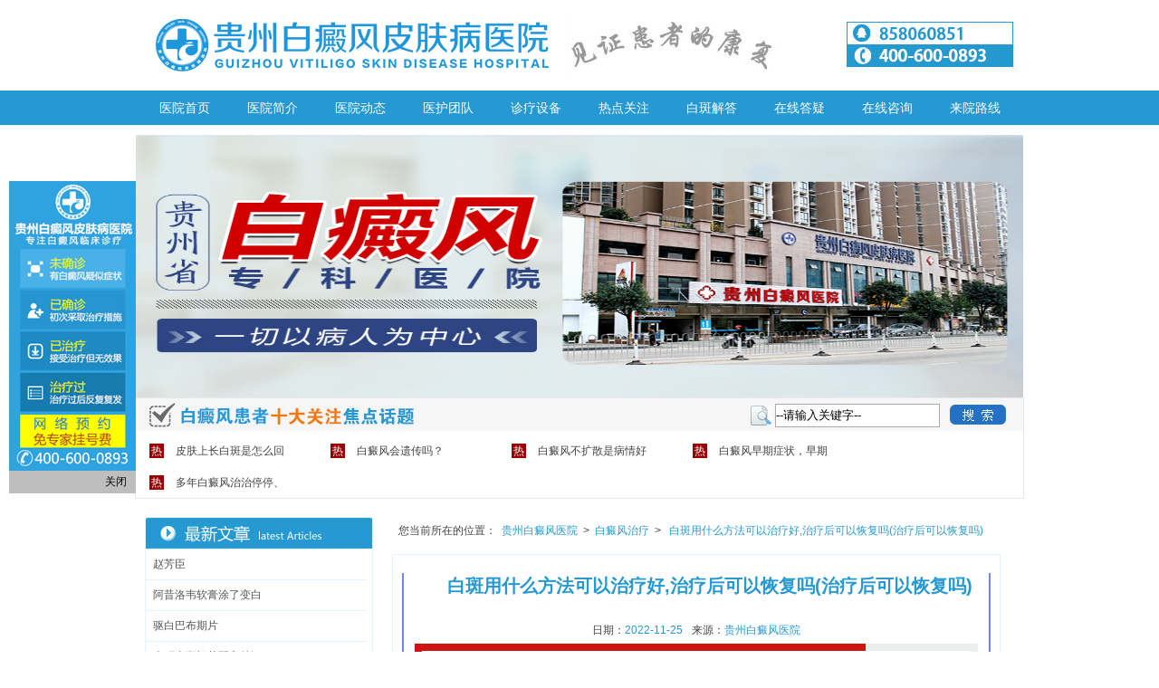

--- FILE ---
content_type: text/html
request_url: https://www.zuoshouzhijia.com/bdfzl/829.html
body_size: 6027
content:
<!DOCTYPE html PUBLIC "-//W3C//DTD XHTML 1.0 Transitional//EN" "http://www.w3.org/TR/xhtml1/DTD/xhtml1-transitional.dtd">
<html xmlns="http://www.w3.org/1999/xhtml">
<head>
<meta name="applicable-device" content="pc">
<meta http-equiv="Cache-Control" content="no-transform"/>
<meta http-equiv="Cache-Control" content="no-siteapp"/>
<script src="http://www.zuoshouzhijia.com/js/uaredirect.js" type="text/javascript"></script>
<script type="text/javascript">uaredirect("https://m.zuoshouzhijia.com/bdfzl/829.html");</script>
<meta name="mobile-agent" content="format=html5;url=https://m.zuoshouzhijia.com/bdfzl/829.html">
<link rel="alternate" media="only screen and (max-width: 1024px)" href="https://m.zuoshouzhijia.com/bdfzl/829.html" />
<meta http-equiv="Content-Type" content="text/html; charset=gb2312" />
<title>白斑用什么方法可以治疗好,治疗后可以恢复吗(治疗后可以恢复吗)_贵州白癜风医院</title>
<meta name="keywords"  content="白斑用什么方法可以治疗好,治疗后可以恢复吗(治疗后可以恢复吗)"/>
<meta name="description" content="白斑用什么方法可以治疗好,治疗后可以恢复吗(治疗后可以恢复吗)？白癜风属于较难看好的皮肤病，因此，人们对白癜风产生了恐惧心理。其实，白癜风并不是可怕的，它也有很多优点。白癜风给病人带来了人生、工作与学习都有很大的影响力。白癜风不仅损害皮肤表面形态，而且也能引起色素脱失及继发性感染等一系列并发症，" />
<!--<script type="text/javascript" src="https://www.zuoshouzhijia.com/quiet/"></script>-->
<link href="https://www.zuoshouzhijia.com/css/css.css" rel="stylesheet" type="text/css" />
</head>
<body>
<div class="top">
  <div class="top1"> </div>
</div>
<div class="nav">
  <ul>
    <li><a href="https://www.zuoshouzhijia.com/" title="贵州白癜风医院">医院首页</a></li>
    <li><a href="https://www.zuoshouzhijia.com/yyjj/" title="医院简介">医院简介</a></li>
    <li><a href="https://www.zuoshouzhijia.com/yydt/" title="医院动态">医院动态</a></li>
    <li><a href="https://www.zuoshouzhijia.com/zjtd/" title="医护团队">医护团队</a></li>
    <li><a href="https://www.zuoshouzhijia.com/lcjs/" title="诊疗设备">诊疗设备</a></li>
    <li><a href="https://www.zuoshouzhijia.com/rdgz/" title="热点关注">热点关注</a></li>
    <li><a href="https://www.zuoshouzhijia.com/kfal/" title="白斑解答" rel="nofollow">白斑解答</a></li>
    <li><a href="https://www.zuoshouzhijia.com/zjdy/" title="在线答疑">在线答疑</a></li>
    <li><a href="javascript:void(0);" onclick="openZoosUrl('chatwin','&e='+escape(escape('')))"title="在线咨询">在线咨询</a></li>
    <li><a href="https://www.zuoshouzhijia.com/lylx/" title="来院路线" >来院路线</a></li>
  </ul>
</div>
<div class="banner"><a href="https://www.zuoshouzhijia.com/zjtd/" title="医师"><img src="https://www.zuoshouzhijia.com/images/liu_k01.jpg" width="980" height="290"></a></div>
<div class="nav_list">
  <div class="nav_list_top">
    <div id="bdcs">
      <div class="bdcs-container">
        <div class="bdcs-main bdcs-clearfix">
          <div class="bdcs-search">
           <form id="bdcs-search-form" class="bdcs-search-form" name="search_news" method="post" action="/e/search/index.php">
      <input type="hidden" name="show" value="title,newstext" />  
      <input id="search-keyword" type="text"  class="bdcs-search-form-input"  value="--请输入关键字--" id="bdcs-search-form-input" name="keyboard" onclick="javascript:this.value='';" onfocus="javascript:this.value='';" / ></dt>
      <input type="submit" onclick="submit()" value="" id="bdcs-search-form-submit" class="bdcs-search-form-submit ">
</form>
          </div>
        </div>
      </div>
    </div>
  </div>
  <ul>
   
    <li><a href="https://www.zuoshouzhijia.com/rdgz/180.html" title="皮肤上长白斑是怎么回事？" target="_blank"><span class="red"> 热 </span> 皮肤上长白斑是怎么回</a></li>
   
    <li><a href="https://www.zuoshouzhijia.com/rdgz/365.html" title="白癜风会遗传吗？" target="_blank"><span class="red"> 热 </span> 白癜风会遗传吗？</a></li>
   
    <li><a href="https://www.zuoshouzhijia.com/rdgz/363.html" title="白癜风不扩散是病情好转？要不要继续治疗？" target="_blank"><span class="red"> 热 </span> 白癜风不扩散是病情好</a></li>
   
    <li><a href="https://www.zuoshouzhijia.com/rdgz/266.html" title="白癜风早期症状，早期白癜风怎么治？" target="_blank"><span class="red"> 热 </span> 白癜风早期症状，早期</a></li>
   
    <li><a href="https://www.zuoshouzhijia.com/rdgz/361.html" title="多年白癜风治治停停、好了又发，还有治疗的必要吗？" target="_blank"><span class="red"> 热 </span> 多年白癜风治治停停、</a></li>
    
  </ul>
</div>
<div class="main">
 <div class="left">
  <div class="gyyy">
    <ul>
      <li>
        <h2><a target="_blank"><img src="https://www.zuoshouzhijia.com/images/gyyy1.jpg" width="252" height="34"></a></h2>
      </li>
            <li><a href="https://www.zuoshouzhijia.com/zjtd/1267.html" title="赵芳臣">赵芳臣</a></li>
             <li><a href="https://www.zuoshouzhijia.com/bdfzl/1538.html" title="阿昔洛韦软膏涂了变白">阿昔洛韦软膏涂了变白</a></li>
             <li><a href="https://www.zuoshouzhijia.com/bdfzl/1537.html" title="驱白巴布期片">驱白巴布期片</a></li>
             <li><a href="https://www.zuoshouzhijia.com/bdfzl/1536.html" title="含驱虫斑鸠菊配方总汇">含驱虫斑鸠菊配方总汇</a></li>
             <li><a href="https://www.zuoshouzhijia.com/bdfzl/1535.html" title="补骨脂注射针剂哪里有卖">补骨脂注射针剂哪里有卖</a></li>
             <li><a href="https://www.zuoshouzhijia.com/bdfzl/1534.html" title="胸腺肽进口多少钱一支">胸腺肽进口多少钱一支</a></li>
             <li><a href="https://www.zuoshouzhijia.com/bdfzl/1533.html" title="白灵酊治疗白斑起到什么作用和功效">白灵酊治疗白斑起到什么作用和功效</a></li>
             <li><a href="https://www.zuoshouzhijia.com/bdfzl/1532.html" title="胸腺肽适应症">胸腺肽适应症</a></li>
           </ul>
  </div>
  <div class="wenti">
    <h2><a href="https://www.zuoshouzhijia.com/kfal/" title="白斑解答" rel="nofollow"><img src="https://www.zuoshouzhijia.com/images/ship.jpg" width="252" height="34"></a></h2>
    <ul>
              </ul>
  </div>
  <div class="wenti">
    <h2><a href="https://www.zuoshouzhijia.com/zjtd/" title=""><img src="https://www.zuoshouzhijia.com/images/wenti.jpg" width="252" height="34"></a></h2>
        <ul class="wenti11">
      <a href="https://www.zuoshouzhijia.com/zjtd/1267.html" title="赵芳臣" class="wentia"><img src="https://www.zuoshouzhijia.com/d/file/p/2025-04-17/e12f10929ed0028e3080423cc2488867.jpg" width="140" height="156"></a>
      <h3>赵芳臣</h3>
      <p>从事白癜风治疗工作近20年，拥有扎实、渊博的专业理论知识，能够以到的见解和技术...<a href="https://www.zuoshouzhijia.com/zjtd/1267.html" title="赵芳臣">详细</a></p>
    </ul>
        <ul class="wenti11">
      <a href="https://www.zuoshouzhijia.com/zjtd/348.html" title="江清华副医师" class="wentia"><img src="https://www.zuoshouzhijia.com/d/file/zjtd/2021-11-16/ff8ec58647c3aeabb1e01ff4b0082060.jpg" width="140" height="156"></a>
      <h3>江清华副医师</h3>
      <p>江清华多年从事白癜风，一直专注于白癜风诊疗工作，尤其是在女性白癜风及白癜风的...<a href="https://www.zuoshouzhijia.com/zjtd/348.html" title="江清华副医师">详细</a></p>
    </ul>
      </div>
  <div class="mianfei"> <a href="javascript:void(0);" onclick="openZoosUrl('chatwin','&e='+escape(escape('')))" rel="nofollow" title="在线预约医生" target="_blank">在线预约医生</a> <a  href="javascript:void(0);" onclick="openZoosUrl('chatwin','&e='+escape(escape('')))" title="咨询热线" target="_blank">咨询热线</a> <a href="https://wpa.qq.com/msgrd?v=3&uin=858060851&site=qq&menu=yes" style="color:red;" rel="nofollow" title="QQ咨询" target="_blank">QQ咨询</a> </div>
</div>

   <div class="right">
    <div class="local"> <span>您当前所在的位置：</span> <a href="https://www.zuoshouzhijia.com/">贵州白癜风医院</a>&nbsp;>&nbsp;<a href="https://www.zuoshouzhijia.com/bdfzl/">白癜风治疗</a>&nbsp;> &nbsp;<a href="/bdfzl/829.html">白斑用什么方法可以治疗好,治疗后可以恢复吗(治疗后可以恢复吗)</a></div>
    <div class="wzlr">
    <h1>白斑用什么方法可以治疗好,治疗后可以恢复吗(治疗后可以恢复吗)</h1>
<div class="wz_info"><span>日期：<a>2022-11-25</a></span><span>来源：<a href="https://www.zuoshouzhijia.com" title="贵州白癜风医院">贵州白癜风医院</a></span> </div>
      
<div class="rich_media_content" id="js_content" style="visibility: visible;">
<section style="margin-top: 10px;outline: 0px;max-width: 100%;color: rgb(34, 34, 34);font-family: -apple-system, BlinkMacSystemFont, &quot;Helvetica Neue&quot;, &quot;PingFang SC&quot;, &quot;Hiragino Sans GB&quot;, &quot;Microsoft YaHei UI&quot;, &quot;Microsoft YaHei&quot;, Arial, sans-serif;letter-spacing: 0.544px;text-align: center;white-space: normal;background-color: rgb(255, 255, 255);display: flex;justify-content: center;align-items: center;visibility: visible;box-sizing: border-box !important;overflow-wrap: break-word !important;">
<section data-bgopacity="50%" style="outline: 0px;max-width: 100%;width: 10px;height: 10px;background: rgba(101, 117, 225, 0.5);transform: rotate(45deg);visibility: visible;box-sizing: border-box !important;overflow-wrap: break-word !important;">&nbsp;</section>
<section data-bgopacity="50%" style="margin-left: -3px;outline: 0px;max-width: 100%;width: 8px;height: 8px;background: rgba(101, 117, 225, 0.5);transform: rotate(45deg);visibility: visible;box-sizing: border-box !important;overflow-wrap: break-word !important;">&nbsp;</section>
<section style="padding: 6px 12px;outline: 0px;max-width: 100%;letter-spacing: 6.5px;color: rgb(112, 169, 248);visibility: visible;box-sizing: border-box !important;overflow-wrap: break-word !important;text-align: center;">&nbsp;</section>
<section data-bgopacity="50%" style="outline: 0px;max-width: 100%;width: 8px;height: 8px;background: rgba(101, 117, 225, 0.5);transform: rotate(45deg);visibility: visible;box-sizing: border-box !important;overflow-wrap: break-word !important;">&nbsp;</section>
<section data-bgopacity="50%" style="margin-left: -3px;outline: 0px;max-width: 100%;width: 10px;height: 10px;background: rgba(101, 117, 225, 0.5);transform: rotate(45deg);visibility: visible;box-sizing: border-box !important;overflow-wrap: break-word !important;">&nbsp;</section>
<section style="outline: 0px;max-width: 100%;flex: 1 1 0%;height: 2px;background: rgb(112, 131, 249);visibility: visible;box-sizing: border-box !important;overflow-wrap: break-word !important;"><br style="outline: 0px;max-width: 100%;visibility: visible;box-sizing: border-box !important;overflow-wrap: break-word !important;" />&nbsp;</section></section>
<section style="margin-top: -16px; padding: 1em; outline: 0px; max-width: 100%; white-space: normal; background-color: rgb(255, 255, 255); border-right: 2px solid rgb(112, 131, 249); border-bottom: 2px solid rgb(112, 131, 249); border-left: 2px solid rgb(112, 131, 249); border-top: none; text-align: left; visibility: visible; margin-bottom: 0em; box-sizing: border-box !important; overflow-wrap: break-word !important;">
<section style="color: rgb(34, 34, 34); font-family: -apple-system, BlinkMacSystemFont, &quot;Helvetica Neue&quot;, &quot;PingFang SC&quot;, &quot;Hiragino Sans GB&quot;, &quot;Microsoft YaHei UI&quot;, &quot;Microsoft YaHei&quot;, Arial, sans-serif; letter-spacing: 0.544px; outline: 0px; width: 100%; visibility: visible; box-sizing: border-box !important; overflow-wrap: break-word !important;">
<section style="outline: 0px;width: 100%;visibility: visible;box-sizing: border-box !important;overflow-wrap: break-word !important;">
<section style="margin: 10px auto;outline: 0px;width: 100%;text-align: left;visibility: visible;box-sizing: border-box !important;overflow-wrap: break-word !important;">
<section style="outline: 0px;width: 100%;box-sizing: border-box;display: inline-block;visibility: visible;overflow-wrap: break-word !important;">
<section style="outline: 0px;max-width: 100%;display: flex;justify-content: flex-start;visibility: visible;box-sizing: border-box !important;overflow-wrap: break-word !important;">
<section style="margin-bottom: -8px;outline: 0px;max-width: 100%;width: 80%;height: 8px;background: rgb(207, 21, 18);visibility: visible;box-sizing: border-box !important;overflow-wrap: break-word !important;">&nbsp;</section></section>
<section style="padding: 1em;outline: 0px;max-width: 100%;border-width: 8px;border-style: solid;border-color: rgb(235, 238, 237) rgb(235, 238, 237) rgb(235, 238, 237) rgb(207, 21, 18);visibility: visible;box-sizing: border-box !important;overflow-wrap: break-word !important;">
<section style="outline: 0px;max-width: 100%;text-align: justify;line-height: 1.75em;letter-spacing: 1.5px;font-size: 14px;color: rgb(51, 51, 51);visibility: visible;box-sizing: border-box !important;overflow-wrap: break-word !important;">
<p style="outline: 0px;max-width: 100%;visibility: visible;box-sizing: border-box !important;overflow-wrap: break-word !important;">白斑用什么方法可以治疗好,治疗后可以恢复吗(治疗后可以恢复吗)？白癜风属于较难看好的皮肤病，因此，人们对白癜风产生了恐惧心理。其实，白癜风并不是可怕的，它也有很多优点。白癜风给病人带来了人生、工作与学习都有很大的影响力。白癜风不仅损害皮肤表面形态，而且也能引起色素脱失及继发性感染等一系列并发症，严重地威胁着人们的身体健康。可是白癜风却是随时随地的疾病、哪里有病，谁就有病。一旦发现白癜风就应该立即去看医生。假如得了白癜风，要及时去正规的医院进行治疗。</p>
<p style="outline: 0px; max-width: 100%; visibility: visible; box-sizing: border-box !important; overflow-wrap: break-word !important; text-align: center;"><img src="/d/file/p/2022-11-25/8499865a0c9813494ead997a60fac400.jpg"></p></section></section>
<section style="outline: 0px;max-width: 100%;display: flex;justify-content: flex-start;visibility: visible;box-sizing: border-box !important;overflow-wrap: break-word !important;">
<section style="margin-top: -8px;outline: 0px;max-width: 100%;width: 30%;height: 8px;background: rgb(207, 21, 18);visibility: visible;box-sizing: border-box !important;overflow-wrap: break-word !important;">&nbsp;</section></section></section></section></section></section>
<section style="color: rgb(34, 34, 34); font-family: -apple-system, BlinkMacSystemFont, &quot;Helvetica Neue&quot;, &quot;PingFang SC&quot;, &quot;Hiragino Sans GB&quot;, &quot;Microsoft YaHei UI&quot;, &quot;Microsoft YaHei&quot;, Arial, sans-serif; letter-spacing: 0.544px; outline: 0px; max-width: 100%; box-sizing: border-box !important; overflow-wrap: break-word !important;">
<section style="outline: 0px;max-width: 100%;box-sizing: border-box !important;overflow-wrap: break-word !important;">
<section style="margin: 10px auto;outline: 0px;max-width: 100%;box-sizing: border-box !important;overflow-wrap: break-word !important;">
<section style="outline: 0px;max-width: 100%;display: flex;justify-content: center;align-items: center;box-sizing: border-box !important;overflow-wrap: break-word !important;">
<section style="outline: 0px;max-width: 100%;box-sizing: border-box;flex: 1 1 0%;background: rgb(207, 21, 18);height: 1px;overflow-wrap: break-word !important;">&nbsp;</section>
<section style="outline: 0px;max-width: 100%;display: flex;flex-direction: row-reverse;box-sizing: border-box !important;overflow-wrap: break-word !important;">
<section style="margin-top: 2px;outline: 0px;max-width: 100%;width: 30px;height: 30px;border-width: 1px;border-style: solid;border-color: rgb(207, 21, 18);transform: rotate(-45deg);box-sizing: border-box !important;overflow-wrap: break-word !important;">&nbsp;</section>
<section style="margin-right: -20px;outline: 0px;max-width: 100%;width: 35px;height: 35px;background: rgb(207, 21, 18);color: rgb(255, 255, 255);font-size: 23px;box-sizing: border-box !important;overflow-wrap: break-word !important;transform: rotate(45deg) !important;">
<section style="margin-top: -4px;margin-left: 3px;outline: 0px;max-width: 100%;transform: rotate(-45deg);box-sizing: border-box !important;overflow-wrap: break-word !important;">&nbsp;</section></section></section>
<section style="margin-right: 5px;margin-left: 5px;padding-right: 10px;padding-left: 10px;outline: 0px;max-width: 100%;color: rgb(59, 56, 56);font-size: 16px;letter-spacing: 1.5px;text-align: center;font-weight: bold;box-sizing: border-box !important;overflow-wrap: break-word !important;">听医生回答</section>
<section style="margin-right: -5px;outline: 0px;max-width: 100%;width: 15px;height: 15px;border-width: 1px;border-style: solid;border-color: rgb(207, 21, 18);transform: rotate(-45deg);flex-shrink: 0;box-sizing: border-box !important;overflow-wrap: break-word !important;">&nbsp;</section>
<section style="outline: 0px;max-width: 100%;width: 15px;height: 15px;background: rgb(207, 21, 18);transform: rotate(-45deg);flex-shrink: 0;box-sizing: border-box !important;overflow-wrap: break-word !important;">&nbsp;</section>
<section style="outline: 0px;max-width: 100%;box-sizing: border-box;flex: 1 1 0%;background: rgb(207, 21, 18);height: 1px;overflow-wrap: break-word !important;">
<div>&nbsp;</div></section></section></section></section></section>
<section style="color: rgb(34, 34, 34); font-family: -apple-system, BlinkMacSystemFont, &quot;Helvetica Neue&quot;, &quot;PingFang SC&quot;, &quot;Hiragino Sans GB&quot;, &quot;Microsoft YaHei UI&quot;, &quot;Microsoft YaHei&quot;, Arial, sans-serif; letter-spacing: 0.544px; outline: 0px; max-width: 100%; box-sizing: border-box !important; overflow-wrap: break-word !important;">
<section style="outline: 0px;max-width: 100%;box-sizing: border-box !important;overflow-wrap: break-word !important;">
<p style="text-align: center;"><img src="/d/file/p/2022-11-25/b4b84f1d4ac97a886de69eabc4b54b81.jpg"></p>
<section style="outline: 0px;max-width: 100%;display: flex;justify-content: flex-start;align-items: flex-end;box-sizing: border-box !important;overflow-wrap: break-word !important;">
<section style="outline: 0px;max-width: 100%;border-bottom: 4px solid rgb(247, 171, 0);font-size: 22px;color: rgb(247, 171, 0);box-sizing: border-box !important;overflow-wrap: break-word !important;">01<span style="color: rgb(51, 51, 51); font-size: 16px; letter-spacing: 1.5px; text-align: justify; text-indent: 205.467px;">白斑用什么方法可以治疗好,治疗后可以恢复吗(治疗后可以恢复吗)</span></section></section></section></section>
<p style="color: rgb(34, 34, 34); font-family: -apple-system, BlinkMacSystemFont, &quot;Helvetica Neue&quot;, &quot;PingFang SC&quot;, &quot;Hiragino Sans GB&quot;, &quot;Microsoft YaHei UI&quot;, &quot;Microsoft YaHei&quot;, Arial, sans-serif; letter-spacing: 0.544px; margin-bottom: 12pt; outline: 0px; max-width: 100%; text-align: justify; box-sizing: border-box !important; overflow-wrap: break-word !important;">白癜风患者要尽早的进行的治疗，由于白癜风易蔓延，易长大，晚期处理困难。因此，对于已经出现症状的白癜风患者要及时就医。当然也要在没有这么重的情况下加以控制，早日说再见。</p>
<section style="color: rgb(34, 34, 34); font-family: -apple-system, BlinkMacSystemFont, &quot;Helvetica Neue&quot;, &quot;PingFang SC&quot;, &quot;Hiragino Sans GB&quot;, &quot;Microsoft YaHei UI&quot;, &quot;Microsoft YaHei&quot;, Arial, sans-serif; letter-spacing: 0.544px; outline: 0px; max-width: 100%; box-sizing: border-box !important; overflow-wrap: break-word !important;">
<section style="outline: 0px;max-width: 100%;box-sizing: border-box !important;overflow-wrap: break-word !important;">
<section style="outline: 0px;max-width: 100%;display: flex;justify-content: flex-start;align-items: flex-end;box-sizing: border-box !important;overflow-wrap: break-word !important;">
<section style="outline: 0px;max-width: 100%;border-bottom: 4px solid rgb(247, 171, 0);font-size: 22px;color: rgb(247, 171, 0);box-sizing: border-box !important;overflow-wrap: break-word !important;">02</section>
<section style="padding-right: 10px;padding-left: 10px;outline: 0px;max-width: 100%;border-bottom: 2px solid rgb(247, 171, 0);letter-spacing: 1.5px;font-size: 16px;color: rgb(51, 51, 51);box-sizing: border-box !important;overflow-wrap: break-word !important;"><span style="color: rgb(51, 51, 51); font-size: 16px; letter-spacing: 1.5px; text-align: justify; text-indent: 205.467px;">白斑用什么方法可以治疗好,治疗后可以恢复吗(治疗后可以恢复吗)</span></section></section></section></section>
<p style="color: rgb(34, 34, 34); font-family: -apple-system, BlinkMacSystemFont, &quot;Helvetica Neue&quot;, &quot;PingFang SC&quot;, &quot;Hiragino Sans GB&quot;, &quot;Microsoft YaHei UI&quot;, &quot;Microsoft YaHei&quot;, Arial, sans-serif; letter-spacing: 0.544px; margin-bottom: 12pt; outline: 0px; max-width: 100%; text-align: justify; box-sizing: border-box !important; overflow-wrap: break-word !important;">保护皮肤、避免创伤，白癜风患者应注意不允许皮肤受到创伤，避免因伤口感染而加重病情。此外平时病人应注意尽量不穿质量差的衣物，避免和患处部位发生摩擦而加重病情。</p></section>
<p>对于“白斑用什么方法可以治疗好,治疗后可以恢复吗(治疗后可以恢复吗)”治疗相关内容，人生中存在着几个错误，这些错误的认识将妨碍白癞风的医治，不改，后果很严重。比如，患者的饮食不合理、没有养成好的生活习惯等等都会影响到白痴风的病情发展。因此，提示病人应转变错误，想要抛弃你的，习惯了，养成新的好习惯，有助于治疗病情。</p></div> 
    </div>
    <div class="next">
      <p>上一篇：<a href='/bdfzl/828.html'>丙酸氟替卡松乳膏可以治疗白斑,治疗要注意哪些(治疗白斑要)</a> </p>
      <p>下一篇：<a href='/bdfzl/830.html'>白斑的症状治疗方法用药,用什么方法治(如何进行治疗)</a></p>
    </div>
    <div class="con-tips"> <a><img src="https://www.zuoshouzhijia.com/images/tishi_01.gif" width="193" height="65" alt="温馨提示"></a>
      <p>如有疑问，可咨询在线医生，或拨打拨打本院24小时热线：400-600-0893，我们会从专业的角度认真解答你的疑问。此外，您也可到我们一楼大厅咨询相关问题，我们的服务人员将热情的为您服务！ </p>
    </div>
    <div class="about">
      <h2><a>相关文章</a></h2>
      <ul id="con_about_1">
                 <li><a href="/bdfzl/1538.html" title="阿昔洛韦软膏涂了变白">阿昔洛韦软膏涂了变白</a></li>
                 <li><a href="/bdfzl/1537.html" title="驱白巴布期片">驱白巴布期片</a></li>
                 <li><a href="/bdfzl/1536.html" title="含驱虫斑鸠菊配方总汇">含驱虫斑鸠菊配方总汇</a></li>
                 <li><a href="/bdfzl/1535.html" title="补骨脂注射针剂哪里有卖">补骨脂注射针剂哪里有卖</a></li>
                 <li><a href="/bdfzl/1534.html" title="胸腺肽进口多少钱一支">胸腺肽进口多少钱一支</a></li>
                 <li><a href="/bdfzl/1533.html" title="白灵酊治疗白斑起到什么作用和功效">白灵酊治疗白斑起到什么作用和功效</a></li>
                 <li><a href="/bdfzl/1532.html" title="胸腺肽适应症">胸腺肽适应症</a></li>
                 <li><a href="/bdfzl/1531.html" title="生物制剂白点治疗方案">生物制剂白点治疗方案</a></li>
                 <li><a href="/bdfzl/1530.html" title="白芍总苷胶囊吃多久停药">白芍总苷胶囊吃多久停药</a></li>
                 <li><a href="/bdfzl/1529.html" title="补骨脂和白芷的功效与作用及禁忌">补骨脂和白芷的功效与作用及禁忌</a></li>
              </ul>
    </div>
    <div class="back"><a href="https://www.zuoshouzhijia.com" title="贵州白癜风医院">返回网站首页</a></div>
  </div>
</div>
<div class="footer">
  <ul>
    <li><a href="https://www.zuoshouzhijia.com/" title="贵州白癜风医院">医院首页</a>|</li>
    <li><a href="https://www.zuoshouzhijia.com/yyjj/" title="医院简介" rel="nofollow">医院简介</a>|</li>
    <li><a href="https://www.zuoshouzhijia.com/lcjs/" title="诊疗设备" rel="nofollow">诊疗设备</a>|</li>
    <li><a href="https://www.zuoshouzhijia.com/zjtd/" title="医护团队" rel="nofollow">医护团队</a>|</li>
    <li><a href="https://www.zuoshouzhijia.com/kfal/" title="白斑解答" rel="nofollow">白斑解答</a>|</li>
    <li><a href="https://www.zuoshouzhijia.com/bdfrq/" title="白癜风人群">白癜风人群</a>|</li>
    <li><a href="https://www.zuoshouzhijia.com/bdfbk/" title="白癜风百科">白癜风百科</a>|</li>
    <li><a href="javascript:void(0);" onclick="openZoosUrl('chatwin','&e='+escape(escape('')))" title="网上预约" rel="nofollow">网上预约</a>|</li>
    <li><a href="https://www.zuoshouzhijia.com/lylx/" title="乘车路线">乘车路线</a>|</li>
    
  </ul>
</div>
<div class="address">
  <p>Copyright &copy; 2025 <a href="https://www.zuoshouzhijia.com" >贵州白癜风医院</a> 版权所有 如有转载或引用本站文章涉及版权问题，请与我们联系</p>
  <p>医院地址:贵州省贵阳市南明区沙冲南路87号    预约电话：400-600-0893 </p>
<p><a target="_blank" href="http://www.beian.gov.cn/portal/registerSystemInfo?recordcode=52010202001059" rel="nofollow">
<img style="" src="/images/police.png">贵公网安备 52010202001059号</a> <a href="https://beian.miit.gov.cn/" target="_blank" rel="nofollow">黔ICP备16003055号-12</a></p>
  <p>本网站信息仅做健康参考，并非医疗诊断和治疗依据，具体诊疗还请遵照经治医师意见 <script src="http://s6.cnzz.com/z_stat.php?id=1253392650&web_id=1253392650" language="JavaScript"></script></p>
</div>
<script type="text/javascript" src="https://www.zuoshouzhijia.com/js/js.js"></script>
<script type="text/javascript" src="https://www.zuoshouzhijia.com/js/jquery.js"></script>
<script type="text/javascript" src="https://www.zuoshouzhijia.com/swt/swtw.js"></script>
</body>
</html>

--- FILE ---
content_type: text/css
request_url: https://www.zuoshouzhijia.com/css/css.css
body_size: 8924
content:
@charset "gb2312";
/* CSS Document */
body { font-size: 12px; font-family: Arial, Helvetica, sans-serif; padding: 0; margin: 0; color: #444; }
div, form, ul, dd, dl, ol, dt, li, p { list-style: none; padding: 0; margin: 0; }
h1, h2, h3, h4, h5, h6 { font-size: 100%; margin: 0; padding: 0; }
img { border: none; }
.none { display: none; }
a { text-decoration: none; color: #444; cursor: pointer; }
a:hover { color: #F00; }
.clear { width: 0; height: 0; margin: 0; padding: 0; line-height: 0px; font-size: 0px; clear: both; overflow: hidden; }
/* CSS beginning */
.topding { width: 100%; height: 120px; margin: 0 auto; }
.top { width: 100%; height: 100px; background: #ffffff; text-align: center; }
.top .top1 { width: 980px; height: 100px; margin: 0 auto; display: block; position: relative; z-index: 2; background: url(../images/top.jpg) center no-repeat; }
.top .top1 img { display: block; }
.top span { position: absolute; right: 0; top: 0; width: 225px; height: 100px; display: block; z-index: 2; }
.nav { width: 100%; height: 38px; margin: 0 auto; overflow: hidden; background: #2699d2; border-bottom: solid 1px #e2f1f9; }
.nav ul { width: 981px; height: 38px; margin: 0 auto; }
.nav ul li { display: inline; line-height: 38px; width: 97px; float: left; text-align: center; }
.nav ul li a { display: inline; line-height: 38px; color: #fff; font-size: 14px; float: left; width: 109px; height: 38px; }
.nav ul li a:hover { }
.banner { width: 980px; height: 290px; margin: 0 auto; background: #fff; margin-top: 10px; }
.bnav { width: 980px; height: 100px; margin: 15px auto; overflow: hidden; background-color: #fff; }
.bnav_one { width: 230px; height: 80px; float: left; display: inline; margin-top: 8px; margin-left: 12px; }
.bnav_one strong { width: 230px; height: 30px; float: left; background-color: #2fa1d3; text-align: center; line-height: 30px; font-size: 18px; }
.bnav_one strong a { color: #fff; }
.p11 a{ padding-left:14px;}
.bnav_one .a11{width:100px;}
.bnav_one p { float: left; width: 230px; height: 30px; line-height: 30px; }
.bnav_one p a { width: 76px; display: block; height: 30px; float: left; text-align: center; }
.search { width: 980px; height: 45px; margin: 0 auto; }
.search ul { width: 980px; height: 45px; float: left; line-height: 45px; }
.search ul .li1 { width: 325px; padding-left: 45px; height: 45px; float: left; overflow: hidden; }
.search ul .li1 strong { font-weight: bold; color: #444444; font-size: 14px; }
.search ul .li1 a { padding: 0 5px; }
.search ul .li1 a:hover { padding: 0 2px; display: inline; margin: 0 3px; background: #30a2d2; color: #fff; }
.search ul .li2 { width: 220px; height: 30px; margin-top: 7px; float: left; overflow: hidden; }
.search ul .li2 .input1 { float: left; width: 158px; overflow: hidden; height: 20px; background: none; border: none; margin-top: 5px; line-height: 20px; color: #666; padding-left: 10px; }
.search ul .li2 .input2 { float: right; width: 40px; overflow: hidden; height: 26px; background: none; border: none; margin-top: 3px; cursor: pointer; text-indent: -9999px; }
.search ul .li3 { width: 275px; height: 45px; float: right; }
.search ul .li3 a { padding: 0 20px; text-decoration: underline; color: #015485; }
.first { width: 980px; height: 422px; margin: 10px auto; overflow: hidden; }
.all_news { width: 703px; height: 422px; float: left; }
.all_news_one { width: 703px; height: 300px; background-color: #fff; }
.video { width: 280px; height: 300px; float: left; background: #fff; overflow: hidden; }
.video h3{ float:left; width:270px; height:40px; line-height:40px; padding-left:10px; color:#fff; font-size:20px; background:#2FA1D3;}
.video p{ float:left; width:268px; height:auto; text-indent:2em; line-height:20px; padding:8px 6px;}
.video p img{ float:left; width:280px; height:120px; margin-bottom:6px;}
.video p a{ color:#f00;}
.video p span{ float:left; width:280px; text-indent:0; padding-top:6px;}

.li3.co a { color: #F00 }
.news { width: 405px; height: 300px; overflow: hidden; float: right; }
.news h2 { width: 405px; height: 30px; overflow: hidden; float: left; margin-top: 16px; }
.news h2 a { float: left; width: 66px; height: 16px; display: inline; background: #737373; text-align: center; line-height: 16px; color: #fff; font-weight: normal; margin-left: 15px; cursor: pointer; }
.news h2 .hover { background: url(../images/news_hover.jpg) no-repeat; height: 30px; border: 0; }
.news ul { width: 405px; height: 248px; overflow: hidden; float: left; }
.news ul .li2 h3 { color: #235694; line-height: 26px; }
.news ul .li2 h3 a, .news ul .li2 h3 a:visited { color: #235694; }
.news ul .li2 { width: 405px; height: 112px; overflow: hidden; float: left; padding-bottom: 13px; margin-bottom: 10px;  }
.news ul .li2 img { float: left; display: inline; margin-right: 14px; margin-top: 10px; }
.news ul .li2 p { float: left; width: 230px; overflow: hidden; line-height: 24px; text-indent: 2em; }
.news ul .li2 p a { color: #FF0000; }
.news ul .li3 { width: 190px; height: 24px; overflow: hidden; float: left; padding-left: 10px; line-height: 24px; background: url(../images/arr.jpg) left center no-repeat; }
.news ul .li3 a { float: left; }
.hengfu { width: 703px; height: 111px; overflow: hidden; float: left; margin-top: 10px; }
.daohang { width: 263px; height: 422px; box-shadow: 2px 2px 10px #cdcdcd; float: right; background-color: #fff; }
.daohang h2 { width: 253px; height: 40px; color:#fff; padding-left:10px; float: left; font-size: 20px; font-family: "微软雅黑"; background-color: #2fa1d3; line-height: 40px; }
.daohang h2 a { color: #fff; padding-left: 20px; }
.daohang ul { float: left; width: 240px; height: 370px; overflow: hidden; display: inline; margin-left: 10px; margin-top: 10px; }
.daohang ul li { width: 240px; height: auto; line-height: 30px; float: left; font-size: 12px; overflow: hidden; }
.daohang ul li a { color: #444;width: 240px;  height: auto; line-height: 30px; float: left; }
.daohang ul li a i { list-style:none; float:left; font-style:normal;}
.daohang ul li a span { float: right; }
.doctor { width: 980px; height: 318px; overflow: hidden; margin: 0 auto; background: #fff; }
.doctor h1 { width: 980px; height: 60px; overflow: hidden; float: left; }
.doctor h1 span { width: 98px; height: 60px; overflow: hidden; float: left; text-indent: -9992em; }
.doctor h1 a { width: 108px; height: 40px; overflow: hidden; float: right; text-indent: -99992em; }
.doctor h2 { width: 930px; height: 27px; overflow: hidden; float: left; display: inline; margin-left: 25px; border-bottom: solid 3px #2fa1d3; }
.doctor h2 span { width: 96px; height: 27px; overflow: hidden; float: left; display: inline; margin-right: 10px; text-align: center; line-height: 27px; font-weight: bold; font-size: 14px; color: #2fa1d3;cursor: pointer; }
.doctor h2 .hover {color: #fff; }
.con_doc { width: 930px; float: left; height: 193px; display: inline; margin: 25px; overflow: hidden; }
.con_doc ul { width: 930px; float: left; height: 193px; overflow: hidden; }
.con_doc ul .li1 { width: 166px; float: left; height: 190px; overflow: hidden; }
.con_doc ul .li1 img { width: 166px; float: left; height: 190px; overflow: hidden; }
.con_doc ul .li2 { width: 370px; float: left; height: 190px; overflow: hidden; display: inline; margin-left: 12px; }
.con_doc ul .li2 h3 { width: 380px; float: left; height: 30px; overflow: hidden; line-height: 30px; }
.con_doc ul .li2 h3 strong { float: left; font-size: 16px; color: #2699d2; padding-right: 10px; }
.con_doc ul .li2 h3 strong a, .con_doc ul .li2 h3 strong a:visited { color: #2699d2; }
.con_doc ul .li2 h3 span { float: left; font-size: 14px; padding-right: 10px; }
.con_doc ul .li2 h3 img { float: left; display: inline; margin-top: 5px; margin-right: 15px; }
.con_doc ul .li2 p { float: left; display: inline; padding-right: 10px; line-height: 26px; margin-bottom: 7px; }
.con_doc ul .li2 img { float: left; display: inline; margin-right: 10px; }
.con_doc ul .li3 { width: 180px; float: left; height: 190px; overflow: hidden; display: inline; }
.con_doc ul .li3 p { width: 190px; float: left; overflow: hidden; display: inline; margin-bottom: 10px; }
.con_doc ul .li3 img { float: left; display: inline; margin-right: 10px; }
.con_doc ul .li3 span { float: left; display: inline; width: 90px; line-height: 26px; }
.con_doc ul .li3 strong { color: #2fa1d3; }
.con_doc ul .li4 { float: right; height: 163px; overflow: hidden; width: 155px; padding-top: 30px; padding: 30px 3px 0 35px; }
.con_doc ul .li4 h5 { width: 160px; height: 30px; line-height: 30px; overflow: hidden; }
.con_doc ul .li4 p { width: 160px; height: 50px; line-height: 24px; overflow: hidden; padding-bottom: 8px; }
.con_doc ul .li4 p a { color: #2a7eb7; }
.con_lun { width: 930px; float: left; height: 200px; display: inline; margin: 15px 25px; overflow: hidden; }
.con_lun ul { width: 930px; float: left; height: 200px; overflow: hidden; }
.con_lun ul .li1 { width: 656px; float: left; height: 200px; overflow: hidden; }
.con_lun ul .li1 img { float: left; display: inline; margin-right: 4px; }
.con_lun ul .li1 p { float: left; display: inline; margin-right: 4px; width: 440px; padding: 10px 10px 0; line-height: 24px; text-indent: 2em; height: 90px; overflow: hidden; }
.con_lun ul .li2 { width: 273px; float: right; height: 198px; overflow: hidden; }
.con_lun ul .li2 h3 { width: 273px; float: left; height: 36px; overflow: hidden; }
.con_lun ul .li2 h3 span { display: inline; float: left; line-height: 36px; font-size: 14px; color: #2a7eb7; margin-left: 30px; }
.con_lun ul .li2 h3 a { display: inline; float: right; width: 50px; height: 36px; text-indent: -9999px; }
.con_lun ul .li2 h4 { width: 220px; float: left; height: 28px; overflow: hidden; display: inline; margin-left: 45px; line-height: 28px; color: #2a7eb7; font-size: 14px; }
.con_lun ul .li2 p { width: 220px; float: left; height: 52px; overflow: hidden; display: inline; margin-left: 45px; line-height: 24px; }
.con_zhen { width: 930px; float: left; height: 200px; display: inline; margin: 15px 25px; overflow: hidden; }
.con_zhen ul { width: 930px; float: left; height: 200px; overflow: hidden; }
.con_zhen ul .li1 { width: 656px; float: left; height: 200px; overflow: hidden; }
.con_zhen ul .li1 img { float: left; display: inline; margin-right: 4px; }
.con_zhen ul .li1 p { float: left; display: inline; margin-right: 4px; width: 400px; padding: 10px 10px 0; line-height: 24px; text-indent: 2em; height: 64px; overflow: hidden; }
.con_zhen ul .li2 { width: 273px; float: right; height: 198px; overflow: hidden; }
.con_zhen ul .li2 h3 { width: 273px; float: left; height: 36px; overflow: hidden; }
.con_zhen ul .li2 h3 span { display: inline; float: left; line-height: 36px; font-size: 14px; color: #2a7eb7; margin-left: 30px; }
.con_zhen ul .li2 h3 a { display: inline; float: right; width: 50px; height: 36px; text-indent: -9999px; }
.con_zhen ul .li2 h4 { width: 220px; float: left; height: 28px; overflow: hidden; display: inline; margin-left: 45px; line-height: 28px; color: #2a7eb7; font-size: 14px; }
.con_zhen ul .li2 h4 a, .con_zhen ul .li2 h4 a:visited { color: #2a7eb7 }
.con_zhen ul .li2 p { width: 220px; float: left; height: 52px; overflow: hidden; display: inline; margin-left: 45px; line-height: 24px; }
.con_gong { width: 930px; float: left; height: 225px; display: inline; margin: 0px 25px; }
.con_gong ul { width: 930px; float: left; height: 150px; padding-top: 75px; }
.con_gong ul li { width: 140px; float: left; height: 140px; box-shadow: 2px 2px 5px #dadada; background: #fff; position: relative; }
.con_gong ul li a img { display: inline; margin: 3px; }
.con_gong ul li p { padding: 0 5px; line-height: 18px; }
.con_gong ul li p a { color: #555555; }
.con_gong ul li span img { position: absolute; left: 62px; top: -16px; }
.con_gong ul .li1 { display: inline; margin-left: 2px; }
.con_gong ul .li2 { display: inline; margin-left: 42px; margin-top: -8px; }
.con_gong ul .li3 { display: inline; margin-left: 42px; }
.con_gong ul .li4 { display: inline; margin-left: 66px; margin-top: -3px; }
.con_gong ul .li5 { display: inline; margin-right: -6px; margin-top: -9px; float: right; }
.gg { width: 980px; overflow: hidden; margin: 10px auto; }
.gg img { float: left; }
.case { width: 980px; height: auto; overflow: hidden; margin: 0 auto; background: #fff; }
.case_top { width: 980px; height: 54px; float: left; }
.case ul { width: 980px; height: auto; float: left; overflow: hidden; display: inline; margin-top: 10px; padding-bottom: 20px; }
.case ul li { width: 214px; height: 250px; float: left; display: inline; margin-left: 25px; margin-top: 10px; }
.case ul li img { float: left; }
.case ul li h3 { float: left; width: 214px; height: 30px; line-height: 30px; font-size: 14px; }
.case ul li h3 a { color: #444; }
.case ul li p { float: left; width: 214px; text-indent: 2em; font-size: 12px; color: #444; line-height: 24px; }
.case ul li p a { color: #960202; }
.all_type { width: 980px; height: auto; margin: 10px auto 0; overflow: hidden; background: #fff; padding-bottom: 10px; }
.all_type h1 { width: 980px; height: 52px; float: left; background: url(../images/all_type.jpg) no-repeat; }
.all_type h1 span { width: 98px; height: 52px; float: left; text-indent: -999px; }
.all_type h1 a { width: 98px; height: 52px; float: right; text-indent: -999px; }
.type { width: 483px; height: 170px; float: left; overflow: hidden; margin-bottom: 10px; border: solid 1px #e6e6e6; display: inline; margin-left: 3px; }
.type img { float: left; }
.type_tit { float: left; width: 483px; height: 35px; overflow: hidden; border-bottom: 1px solid #CCC; }
.type_tit h3 { width: 120px; height: 35px; float: left; line-height: 35px; text-align: center; font-size: 18px; background-color:#2fa1d3; }
.type_tit h3 a { color: #fff; }
.type_tit p { width: 356px; float: left; height: 35px; line-height: 35px; }
.type_tit p a { float: left; padding-left: 20px; }
.all_con_type { width: 456px; height: 120px; overflow: hidden; float: left; display: inline; margin-left: 10px; margin-top: 10px; }
.con_type { width: 456px; height: 120px; overflow: hidden; float: left; }
.con_type img { float: left; display: inline; margin-left: 8px; margin-right: 18px; margin-bottom: 20px; }
.con_type .a1 { float: left; width: 300px; height: 20px; line-height: 20px; overflow: hidden; background: url(../images/arr.jpg) left center no-repeat; padding-left: 8px; }
.con_type p { float: left; width: 436px; text-align: right; height: 29px; line-height: 29px; overflow: hidden; background: #e5f0f3; padding-right: 20px; color: #247ac5; margin-top: 3px; }
.con_type p a { color: #247ac5; padding: 0 5px; }
.con_type p span { color: #444; font-weight: bold; }

.sblink {width:980px; height:230px; margin:0 auto; margin-bottom:10px;}
.end { width: 730px; height: 220px; float:left;  margin-top: 10px; overflow: hidden; background: #fff; }
.end h2 { width: 690px; height: 30px; float: left; border-bottom: solid 1px #d2e7f0; padding: 0 20px; line-height: 30px; }
.end h2 a { float: left; width: 100px; text-align: center; font-size: 14px; color: #2a7eb7; }
.end h2 .hover { color: #fff; background: #2fa1d3; }
.end .eul { width: 730px; height: 160px; float: left; display: inline; margin-top: 15px; }
.end .eul li { width: 170px; height: 160px; float: left; display: inline; margin: 0 5px; }
.end .eul2 { width: 730px; height: auot; float: left; display: inline; margin-top: 15px; margin-left: 10px; }
.end .eul2 li { width: auto; height: 30px; float: left; line-height: 30px; font-size: 12px; margin-left:16px; }
.end .eul2 li a { color: #838383; }

.enr{  float:right; width: 240px; height: 220px; margin-top: 10px; overflow: hidden; background: #fff; }
.enr h2 { width: 200px; height: 30px; float: right; border-bottom: solid 1px #d2e7f0; padding: 0 20px; line-height: 30px; }
.enr h2 a { float: left; width: 100px; text-align: center; font-size: 14px; color: #2a7eb7; }
.enr h2 .hover { color: #fff; background: #2fa1d3; }
.enr img { text-align:center; margin-top:13px; margin-left:3px;}
.enr p { font-size:12px; margin-top:5px; margin-left:3px;}
.enr p span{ font-weight:bold; color:#309cd4;}

.endlink { width: 980px; height: auto; margin: 10px auto 0; overflow: hidden; background: #fff; }
.endlink h2 { width: 940px; height: 30px; float: left; border-bottom: solid 1px #d2e7f0; padding: 0 20px; line-height: 30px; }
.endlink h2 a { float: left; width: 100px; text-align: center; font-size: 14px; color: #2a7eb7; }
.endlink h2 .hover { color: #fff; background: #2fa1d3; }
.endlink .eul2 { width: 970px; height: auot; float: left; display: inline; margin-top: 15px; margin-left: 10px; }
.endlink .eul2 li { width: 130px; height: 30px; float: left; line-height:28px;font-size: 12px;margin-left:8px; display:inline; overflow:hidden; }
.endlink .eul2 li a { color: #838383; }




.footer { width: 980px; height: 34px; margin: auto; overflow: hidden; border-top: solid 5px #2fa1d3; background: #fff; line-height: 34px; margin-top: 10px; }
.footer ul { width: 980px; height: 34px; float: left; text-align: center; }
.footer ul li { display: inline; line-height: 34px; color: #e7e7e7; }
.footer ul li a { color: #2fa1d3; padding: 0 10px; display: inline; margin: 0 7px; }
.address { width: 980px; height: 140px; padding-top: 10px; border-top: solid 1px #e6e6e6; text-align: center; line-height: 30px; background: #fff; margin: 0 auto; margin-bottom: 32px; }
.nav ul li a:hover { background: #4cbbe9; }
.wenzhang-an { width: 670px; text-align: center; }
.content { width: 680px; height: auto; float: left; display: inline; border: 1px solid #e3f6fd; margin-top: -1px; }
.content h3 a { float: right; padding-right: 15px; display: inline; width: 40px; height: 25px; }
.content ul { width: 650px; height: auto; overflow: hidden; float: left; display: inline; margin-left: 25px; }
.content ul li { width: 200px; ; height: auto; overflow: hidden; float: left; padding: 20px 5px; display: inline }
.content ul li a img { width: 200px; height: 116px; float: left }
.content ul li a p { text-align: center; width: 200px; height: auto; font-size: 12px; line-height: 26px; color: #444; }
.content .yyzt { width: 680xp; height: 25px; }
.content h3 span { font-size: 14px; line-height: 26px; color: #2699d2; float: left; margin-left: 30px; }
.mcontainer { width: 980px; margin: 10px auto; margin-bottom: 8px; }
.wmap-c { width: 100%; border-bottom: 1px solid #EEE; overflow: hidden; clear: both; padding-bottom: 10px; background: none repeat scroll 0 0 #FFFFFF; }
.wmap-c h3 { font-size: 16px; color: #669933; margin-top: 10px; }
.wmap-c h3 a, .wmap-c h3 a:visited { color: #0180C6; }
.wmap-c h4 { font-size: 16px; color: #669933; margin-top: 10px; margin-top: 20px; width: 980px; float: left; padding-left: 10px; }
.wmap-c h4 a, .wmap-c h4 a:visited { color: #666; }
.wmap-c ul { padding-left: 16px; }
.wmap-c ul li { float: left; list-style: none; margin-right: 10px; margin-top: 10px; }
.wmap-c a, .wmap-c a:visited { color: #666666; text-decoration: none; font-size: 13px; padding-left: 10px; }
.wmap-c a:hover { text-decoration: underline; }
.mtop .wmap { border: 1px solid #CCC; width: 978px; }
.tell { width: 214px; height: 150px; position: fixed; right: 5px; cursor: pointer; _position: absolute; _bottom: auto; _top:expression(eval(document.documentElement.scrollTop+document.documentElement.clientHeight-this.offsetHeight-(parseInt(this.currentStyle.marginTop, 10)||0)-(parseInt(this.currentStyle.marginBottom, 10)||0)));
bottom: 180px; _margin-bottom: 130px; z-index: 10; }
.tell span { display: block; position: relative; float: right; width: 20px; height: 20px; z-index: 11; margin-bottom: -20px; }
/* banner样式开始 */
.tesel { width: 980px; height: 375px; overflow: hidden; margin: 10px auto 0; background: #fff; }
.tesel h3 { width: 980px; height: 50px; overflow: hidden; margin-bottom: 5px; float: left; }
.tesel h3 span { float: left; height: 50px; width: 100px; text-indent: -999px; overflow: hidden; }
.tesel h3 a { float: right; height: 50px; width: 100px; text-indent: -999px; overflow: hidden; }
.thd { width: 234px; height: 305px; float: left; display: inline; margin-left: 20px; border: solid 1px #e5e5e5; }
.thd h4 { width: 234px; height: 37px; float: left; overflow: hidden; }
.thd h4 img { float: left; }
.thd .a1 img { float: left; display: inline; margin-left: 7px; }
.thd p { float: left; width: 220px; padding: 7px; line-height: 24px; text-indent: 2em; }
.thd p a { color: #ef0000; }
.tesel_img { width: 705px; height: 160px; float: left; display: inline; overflow: hidden; }
.tesel_img img { float: left; }
.tl_img { width: 705px; float: left; height: 160px; overflow: hidden; float: left; position: relative; }
.tl_img ul { position: absolute; left: 30px; top: 0; height: 160px; width: 657px; }
.tl_img ul li { width: 208px; height: 160px; float: left; display: inline; margin: 0 5px; }
.tl_img ul li img { float: left; display: inline; margin: 9px; margin-bottom: 0; }
.tl_img ul li a { float: left; width: 208px; height: 160px; line-height: 28px; text-align: center; font-weight: bold; color: #444444; }
.tl_img ul .hover { background: #2699d2; }
.tl_img ul .hover a { color: #fff; }
.con_thd { width: 690px; height: 100px; display: inline; float: left; margin-left: 25px; margin-top: 35px; }
.con_thd .p1 { width: 335px; height: 100px; display: inline; float: left; overflow: hidden; line-height: 24px; }
.con_thd .p1 span { width: 335px; height: 30px; display: inline; float: left; overflow: hidden; font-weight: bold; color: #2699d2; line-height: 30px; }
.con_thd .p1 span img { float: left; display: inline; margin-right: 10px; }
.con_thd .p1 span strong { color: #ef0000; }
.con_thd .p1 a { color: #ef0000; }
.con_thd .p2 { width: 302px; height: 96px; display: inline; float: right; overflow: hidden; line-height: 23px; padding: 2px 15px; }
.con_thd .p2 span { width: 220px; float: left; }
.con_thd .p2 strong { width: 220px; display: block; overflow: hidden; font-weight: bold; color: #2699d2; }
.con_thd .p2 img { float: right; }
.videoa { width: 980px; height: 530px; overflow: hidden; margin: 0 auto; margin-bottom: 10px; background: #FFF; }
.videoa h3 { width: 980px; height: 48px; overflow: hidden; }
.videoa h3 a { float: right; width: 95px; height: 48px; line-height: 48px; font-weight: lighter; color: #2fa1d3; }
.main-video { width: 310px; height: 415px; float: left; overflow: hidden; display: inline; margin-left: 15px; }
.videodiv { width: 310px; height: 235px; float: left; overflow: hidden; background: #ccc; text-align: center; line-height: 200px; color: #Fff; }
.main-video h4 { width: 310px; height: 34px; float: left; overflow: hidden; font-size: 16px; text-align: center; line-height: 34px; }
.main-video p { width: 310px; height: 48px; float: left; overflow: hidden; line-height: 24px; text-indent: 2em; padding-bottom: 5px; border-bottom: solid 1px #000; margin-bottom: 5px; }
.main-video p a { color: #ef0000; }
.main-video .a1 { width: 310px; height: 26px; float: left; overflow: hidden; line-height: 26px; }
.all-video { width: 650px; float: right; overflow: hidden; height: 415px; }
.all-video ul { width: 650px; float: right; overflow: hidden; height: 415px; }
.all-video ul li { width: 193px; float: left; overflow: hidden; height: 202px; display: inline; margin-left: 15px; }
.all-video ul li p { width: 193px; float: left; overflow: hidden; height: 150px; }
.all-video ul li span { width: 193px; float: left; overflow: hidden; height: 26px; font-weight: bold; text-align: center; line-height: 26px; background: #e6e6e6; color: #333; font-size: 14px; }
.all-video ul li a { width: 193px; float: left; overflow: hidden; text-align: center; line-height: 26px; }
.media-paper { width: 980px; height: 55px; float: left; overflow: hidden; }
.media-paper img { float: left; overflow: hidden; }
.wz_nav { width: 652px; height: 30px; background: #2699d2; float: left; margin-top: 10px; }
.wz_nav ul { width: 652px; height: 30px; float: left; text-align: center; line-height: 30px; }
.wz_nav ul li { display: inline; font-size: 14px; color: #fff; }
.wz_nav ul li a { display: inline; font-size: 14px; color: #fff; margin: 0 20px; padding: 0 10px; font-weight: bold; }
.wz_doctor { width: 630px; height: 130px; float: left; margin-top: 10px; margin-bottom: 10px; border: solid 1px #ccc; padding: 5px 10px; background: #fff; }
.wz_doctor h4 { width: 630px; height: 26px; float: left; font-weight: normal; line-height: 26px; }
.wz_doctor h4 strong { font-weight: bold; }
.wz_doctor .a1 img { float: left; display: inline; margin-left: 10px; border: solid 1px #e3e3e3; margin-right: 10px; }
.wz_doctor h5 { width: 510px; height: 26px; float: left; font-weight: normal; line-height: 26px; }
.wz_doctor h5 strong { font-weight: bold; color: #ee0100; padding-right: 10px; }
.wz_doctor h5 strong a, .wz_doctor h5 strong a:visited { color: #ee0100; }
.wzlr .wz_doctor p { width: 500px; height: auto; float: left; line-height: 24px; font-size: 12px; }
.wzlr p a, .wzlr p a:visited { color: #F00 }
.wzlr p { }
.wzlr div a, .wzlr div a:visited { }
.wz_doctor p strong { font-weight: normal; color: #ee0100; }
.wz_doctor p a { color: #ee0100; }
.wz_doctor p img { float: left; padding-right: 10px; margin-top: 4px; }
.wzlr .wz_doctor p span { float: left; padding-right: 10px; line-height: 24px; text-indent: 0; }
/*温馨提示模块*/
.con-tips { width: 662px; height: 86px; no-repeat;
clear: both; margin: 0 auto; background-color: #ecf5fc; overflow: hidden; }
.con-tips img { float: left; padding-top: 10px; padding-left: 10px; }
.con-tips p { color: #464646; line-height: 24px; width: 450px; float: left; padding-top: 8px; padding-left: 8px; }
.exp-module { width: 980px; overflow: hidden; margin: 20px auto; position: relative; background : #fff; }
.exp-module h2 { width: 969px; height: 31px; border: 1px solid #e8e8e8; padding: 10px 0 0 10px; margin-bottom: 11px; }
.exp-module h2 img { float: left; }
.exp-module h2 a { width: 54px; height: 21px; line-height: 21px; text-align: center; float: right; color: #4f4f4f; }
.con_expmodule { width: 670px; height: 230px; float: left; overflow: hidden; }
.expmodule_left { width: 156px; height: 209px; float: left; margin-left: 5px; display: inline; }
.expmodule_left a { width: 63px; height: 24px; float: left; line-height: 24px; text-align: center; color: #fff; }
.expmodule_left .a1 { width: 141px; height: 170px; padding: 2px; border: 1px solid #efefef; margin-bottom: 9px; }
.expmodule_left .a2 { background: #ff8e00; margin: 0 14px 0 3px; diplay: inline; }
.expmodule_left .a3 { background: #4378be; }
.expmodule_right { width: 508px; height: 209px; float: left; }
.expmodule_right h4 { width: 508px; height: 22px; line-height: 14px; color: #898989; font-weight: normal; }
.expmodule_right h4 a { width: 100px; height: 12px; padding-left: 23px; float: left; color: #616161; }
.expmodule_right p { width: 497px; line-height: 24px; color: #444; padding-top: 5px; }
.expmodule_right p strong, .expmodule_right p a { color: #4378be; }
.expmodule_right ul { width: 508px; height: 69px; margin-top: 10px; }
.expmodule_right ul li { width: 266px; overflow: hidden; float: left; background: #f0f4fa; }
.expmodule_right ul li span { border-right: 1px dashed #4378be; color: #4378be; width: 13px; height: 56px; float: left; padding: 10px 7px 11px; font-weight: bold; margin-right: 16px; display: inline; }
.expmodule_right ul li img { margin: 5px 14px 5px 7px; display: inline; }
.expmodule_right ul .li2 { width: 238px; margin-left: 3px; display: inline; }
.expmodule_right ul .li2 p { width: 180px; line-height: 22px; float: left; padding: 3px 0; }
.con_expmodule_tit { width: 282px; height: 207px; border: 1px solid #f2f2f2; float: right; padding: 0 4px; overflow: hidden; position: absolute; top: 54px; right: 6px; clear: both; }
.exp-module-title { width: 290px; height: 26px; margin-bottom: 10px; }
.exp-module-title .a1 { color: #777; width: 290px; height: 26px; line-height: 26px; text-align: center; display: block; margin: 0; }
.con_expmodule_tit ul { width: 278px; height: 168px; display: block; }
.con_expmodule_tit ul li { margin: 0 7px 7px; display: inline; float: left; width: 77px; height: 77px; cursor: pointer; }
.nav_list_top { width: 980px; height: 36px; overflow: hidden; float: left; background: url(../images/nva_list.jpg) 15px center no-repeat #f6f6f6; }
.nav_list_top form { width: 280px; height: 26px; overflow: hidden; float: right; margin-top: 6px; background: url(../images/search0.jpg) left center no-repeat; padding-left: 21px; }
.nav_list_top form input.i1 { width: 180px; height: 24px; overflow: hidden; padding: 0; border: 0; float: left; border: 1px solid #aaaaaa; margin-left: 6px; display: inline; }
.nav_list_top form input.i2 { width: 64px; height: 24px; border: 0; padding: 0; background-color: #4378be; color: #fff; font-weight: bold; background: url(../images/searchbtn.jpg) no-repeat center; float: left; cursor: pointer; margin-left: 10px; display: inline; *margin-left:5px;
}

.bdcs{float:left;}
.bdcs-search-form-input { width: 180px; height: 24px; overflow: hidden; padding: 0; border: 0; float: left; border: 1px solid #aaaaaa; margin-left: 6px; display: inline; }
.bdcs-search-form-submit { width: 64px; height: 24px; border: 0; padding: 0; background-color: #4378be; color: #fff; font-weight: bold; background: url(../images/searchbtn.jpg) no-repeat center; float: left; cursor: pointer; margin-left: 10px; display: inline; *margin-left:5px;
}



.nav_list { width: 980px; height: 110px; margin: 0 auto; overflow: hidden; background-color: #fff; border: 1px solid #e8e8e8; }
.nav_list ul { width: 980px; height: auto; overflow: hidden; float: left; margin-top: 5px; }
.nav_list ul li { width: 185px; height: auto; overflow: hidden; float: left; padding-left: 15px; }
.nav_list ul li a { margin: 9px 0; float: left; }
.nav_list ul li a span { display: inline-block; width: 16px; height: 16px; background-color: #4378be; color: #fff; text-align: center; margin-right: 10px; }
.nav_list ul li a span.red { background-color: #990100; }
/*文章页*/
.main { width: 980px; height: auto; overflow: hidden; margin: 10px auto 0; background: #fff; padding-bottom: 10px; }
.left { width: 252px; display: inline; float: left; margin-left: 10px; height: auto; overflow: hidden; margin-top: 10px; }
.right { width: 708px; display: inline; float: right; height: auto; overflow: hidden; }
.fenbian { width: 708px; float: left; height: auto; overflow: hidden; }
.fenbian_same { width: 340px; height: auto; float: left; overflow: hidden; display: inline; margin-left: 10px; }
.fenbian_same h3 { width: 340px; height: 40px; float: left; line-height: 40px; font-size: 18px; background-color: #2fa1d3; position:relative; }
.fenbian_same h3 a { color: #fff; padding-left:16px; }
.fenbian_same1{ position:absolute; right:10px; top:0px;}
.fenbian_center { width: 340px; height: auto; overflow: hidden; float: left; display: inline; margin-top: 10px; }
.fenbian_center img { float: left; }
.fenbian_center h4 { width: 160px; height: 40px; float: left; font-size: 18px; display: inline; margin-left: 10px; line-height: 40px; }
.fenbian_center h4 a { color: #2a7eb7; }
.fenbian_center p { width: 160px; height: auto; line-height: 24px; font-size: 12px; overflow: hidden; color: #444; text-indent: 2em; display: inline; margin-left: 10px; float: left; }
.fenbian_center p a { color: #F00; }
.fenbian_same ul { float: left; width: 340px; height: auto; overflow: hidden; display: inline; margin-top: 10px; }
.fenbian_same ul li { float: left; width: 340px; height: 30px; line-height: 30px; background: url(../images/arr.jpg) 4px center no-repeat; }
.fenbian_same ul li a { width: 200px; height: 30px; display: block; color: #444; float: left; padding-left:16px; }
.fenbian_same ul li a i { float:left; font-style:normal; list-style:none;}
.fenbian_same ul li  span { float: right; }
.right2 { width: 980px; display: inline; float: left; height: auto; overflow: hidden; }
.gyyy { width: 250px; height: 306px; border: solid 1px #e1f5fd; float: left; border-radius: 3px; overflow:hidden; }
.gyyy h2 a { width: 250px; height: 34px; float: left; display: inline; padding: 0; }
.gyyy h2 img {; float: left; display: inline; margin: -1px; }
.gyyy ul li { width: 250px; height: 34px; float: left; overflow: hidden; }
.gyyy ul li span{ float:right;}
.gyyy a { width: 236px; border-top: solid 1px #e1f5fd; color: #555; line-height: 33px; height: 33px; float: left; padding-left: 8px; }
.gyyy strong { font-weight: normal; padding-right: 7px; color: #555; }
.ship { width: 250px; height: 250px; border: solid 1px #e1f5fd; float: left; border-radius: 3px; margin-top: 10px; }
.ship h2 a { width: 250px; height: 34px; float: left; display: inline; padding: 0; }
.ship h2 img {; float: left; display: inline; margin: -1px; }
.ship_v { width: 226px; height: 160px; border: solid 1px #ebebeb; float: left; display: inline; margin: 12px; }
.ship p { width: 220px; height: 20px; float: left; display: inline; line-height: 20px; padding-left: 20px; }
.ship p strong { color: #2699d2; }
.wenda { width: 250px; height: auto; border: solid 1px #e1f5fd; float: left; border-radius: 3px; margin-top: 10px; }
.wenda h2 { width: 250px; height: 34px; float: left; display: inline; padding: 0; }
.wenda h2 img {; float: left; display: inline; margin: -1px; }
.wenda .li1 { width: 210px; height: 75px; float: left; display: inline; margin: 0 5px; margin-top: 10px; padding-left: 30px; border-bottom: dashed 1px #d8d8d8; margin-bottom: 7px; }
.wenda .li1 h3 { width: 210px; height: 25px; float: left; line-height: 25px; color: #2699d2; }
.wenda .li1 h3 a, .wenda .li1 h3 a:visited { color: #2699d2; }
.wenda .li1 p { width: 210px; height: 50px; float: left; line-height: 22px; }
.wenda .li1 p a { color: #2699d2; }
.wenda .li2 { width: 210px; height: 24px; line-height: 24px; float: left; display: inline; margin-left: 20px; padding-left: 10px; overflow: hidden; }
.wenti { width: 250px; height:auto; border: solid 1px #e1f5fd; float: left; border-radius: 3px; margin-top: 10px; padding-bottom:6px; }
.wenti h2 { width: 250px; height: 34px; float: left; display: inline; padding: 0; margin-bottom:8px; }
.wenti h2 img {; float: left; display: inline; margin: -1px; }
.wenti .li1 { width: 227px; height: 86px; float: left; display: inline; margin: 11px; margin-bottom: 3px; }
.wenti .li2 { width: 203px; height: 24px; float: left; display: inline; margin-left: 11px; line-height: 24px; background: url(/images/hot_arr.jpg) left center no-repeat; padding-left: 24px; }
.wenti .li3 { width: 203px; height: 24px; float: left; display: inline; margin-left: 11px; line-height: 24px; background: url(/images/arr_arr.jpg) left center no-repeat; padding-left: 24px; }
.wenti11 .wentia {float:left;width:100px; height:110px; margin-right:6px;}
.wenti11{ overflow:hidden; margin-bottom:6px; float:left;}
.wenti11 img{ float:left; width:100px; height:110px;}
.wenti11 h3 {float:left; width:90px; text-align:center;}
.wenti11 p {float:left; display:inline; width:140px; text-indent:2em; line-height:20px; padding-left:3px; margin-bottom:16px;}
.wenti11 p a{color:red;}
.mianfei { width: 252px; height: 167px; float: left; margin-top: 10px; background: url(../images/mianfei.jpg) no-repeat; }
.mianfei a { width: 252px; height: 55px; float: left; text-indent: -999px; }
.local { width: 690px; height: 30px; float: left; padding-left: 18px; line-height: 30px; margin-top: 10px; }
.local a { padding: 0 3px; color: #2699d2; }
.local2 { width: 980px; height: 30px; float: left; padding-left: 18px; line-height: 30px; margin-top: 10px; }
.local2 a { padding: 0 3px; color: #2699d2; }
.page { width: 560px; height: 34px; float: left; background: #f2f9fc; line-height: 34px; border-radius: 3px; margin-top: 20px; padding-left:120px;}
.page_center { width: 444px; height: 34px; margin: 0 auto; }
.page_center a { padding-left: 10px; }
.about { width: 690px; height: 190px; float: left; border: solid 1px #f2f2f2; background: #fdfeff; display: inline; margin-left: 9px; margin-top: 10px; }
.about h2 { width: 650px; height: 29px; float: left; border-bottom: solid 1px #f2f2f2; padding: 0 20px; }
.about h2 a { width: 77px; height: 30px; float: left; padding: 0 1px; text-align: center; line-height: 30px; margin-bottom: -1px; }
.about h2 .hover { background: #fdfeff; padding: 0; border-left: solid 1px #f2f2f2; border-right: solid 1px #f2f2f2; color: #3b6493; border: 1px solid silver; }
.about ul { width: 690px; height: 144px; float: left; overflow: hidden; padding-top: 15px; }
.about ul li { width: 315px; height: 26px; float: left; overflow: hidden; display: inline; margin-left: 20px; padding-left: 10px; }
.about ul li a { line-height: 26px; }
.next { width: 700px; height: 30px; line-height: 30px; float: left; margin-top: 10px; }
.next p { width: 330px; height: 30px; line-height: 30px; float: left; padding-left: 20px; color: #2699d2; overflow: hidden; }
.back { width: 708px; height: 30px; float: left; margin-top: 20px; overflow: hidden; }
.back a { display: block; width: 130px; height: 30px; text-align: center; line-height: 30px; margin: 0 auto; background: #2699d2; font-weight: bold; color: #fff; font-size: 14px; }
.list { width: 680px; height: auto; overflow: hidden; float: left; margin-top: 15px; border: solid 1px #e1f5fd; display: inline; margin-left: 15px; }
.list ul { width: 680px; height: auto; overflow: hidden; float: left; }
.list ul li { width: auto; height: auto;border: 1px solid #e1f5fd; overflow: hidden; float: left; padding: 0 ; margin-bottom:10px; }
.lista{ float:left; width:120px; height:90px;}
.list ul li h3 { width: 524px; height: 30px; overflow: hidden;  line-height: 40px; color: #0981bc; font-size: 14px; float:right; margin-right:10px; }
.list ul li h3 a { color: #0981bc; float:left;}
.list ul li h3 span{ float:right; margin-right:10px;}
.list ul li p { line-height: 22px; text-indent: 2em; float:right;width:534px;}
.list ul li p a { color: #0981bc; }
.list2 { width: 950px; height: auto; overflow: hidden; float: left; margin-top: 15px; border: solid 1px #e1f5fd; display: inline; margin-left: 15px; }
.list2 ul { width: 950px; height: auto; overflow: hidden; float: left; }
.list2 ul li { width: 920px; height: 93px; overflow: hidden; float: left; padding: 0 15px; }
.list2 ul li h3 { width: 925px; height: 40px; overflow: hidden; float: left; padding-left: 25px; line-height: 40px; color: #0981bc; font-size: 14px; }
.list2 ul li p { line-height: 22px; text-indent: 2em; }
.list2 ul li p a { color: #0981bc; }
.wzlr { width: 650px; height: auto; overflow: hidden; float: left; margin: 11px; display: inline; border: solid 1px #e1f5fd; position: relative; padding-bottom: 20px; padding: 0 10px; display: inline; }
.wzlr h1 { font-size: 20px; color: #2699d2; text-align: center; margin: 10px; height: 48px; width: 660px; line-height: 48px; display: inline; float: left; }
.wzlr .sj strong { color: #2699d2; font-weight: normal; }
.wzlr .sj span { color: #707070; font-weight: normal; }
.wzlr p { line-height: 30px; margin: 8px 7px; font-size: 14px; }
.wzlr span { line-height: 30px; text-indent: 2em; }
.wz_info { width: 100%; height: 30px; line-height: 30px; text-align: center; float: left; }
.wz_info span { padding: 0 5px; }
.wz_info a { font-weight: normal; color: #2699d2; }

.cases{ width:980px; margin:0 auto; overflow:hidden; background:#fff;}
.cases h2{ background:url(../images/caseli.jpg) left center no-repeat; height:54px;}
.cases h2 a{ height:22px; display:block; overflow:hidden; text-indent:-999px;height:54px;}
.cases h2 .title{ float:left; width:282px;}
.cases h2 .more{ float:right; width:136px;}
.cases ul{ width:980px; margin:0 auto; overflow:hidden;}
.cases ul li{ float:left; width:223px; height:246px; margin:0 10px 10px; display:inline; padding-bottom:10px;  overflow:hidden; border-bottom:1px dashed #ddd;}
.cases ul li h3{ font-size:14px; text-align:center; line-height:24px;}
.cases ul li h3 a{ color:#309CD4; font-weight:bold;}
.cases ul li p{ font-size:12px; line-height:20px; text-indent:2em; color:#414242; margin-top:4px;}
.cases ul li p span{ padding-left:20px;}
.cases ul li p a{ color:#FB0802;}
.main_infor{ width:680px; margin:0 auto; float:left; overflow:hidden; height:auto; margin-left:16px;}
.main_infor h2{ height:32px; line-height:32px; font-size:24px; font-weight:bold; width:680px; float:left; overflow:hidden;}
.main_infor h2 a{ color:#656565; text-decoration:none;}
.main_infor .con { border: 1px solid #e0e0e0; height:auto; overflow:hidden; float:left; width:678px}
.main_infor .hk_main_infor { float: left; width: 236px; position:relative; height:192px; }
.main_infor .hk_main_infor a.select { display: block; position:absolute; top:0; left:0; }
.main_infor .snav { position: absolute; bottom: 0px; left:0; width: 236px; height: 52px; z-index:2; }
.main_infor .snav span { display: inline; float: left; width: 236px; height: 38px; padding-top:12px; padding-bottom: 4px; color: #666; line-height: 38px; text-align: center; cursor: pointer; line-height:38px; overflow:hidden;}
.main_infor .snav span img { margin-right: 4px; vertical-align: -2px; }
.main_infor .snav span:hover, .main_infor .snav span.select {}
.main_infor .jibing_gs { float: left; width:416px; padding: 6px 12px 0; border: none; background-image: none; }
.main_infor p { padding: 7px 0 4px 8px;  color: #666; font-size: 14px; line-height: 28px; }
.main_infor p b, .main_infor p em { color: #333; font-weight: bold; }
.main_infor p b { color: #f60; }
.main_infor p a { margin-right: 12px; color: #555 }
.main_infor p a:hover, .zixun_link a:hover { color: #f60 }
.zixun_link { margin-top: 10px; text-align: center; height: 55px; overflow: hidden; }
.zixun_link a { display: inline-block; width: 124px; height: 40px; margin-left: 8px; margin-right: 10px; color: #D84600; font-weight: bold; font-size: 14px; line-height: 40px; text-indent: 46px; text-shadow: 1px 2px 1px #fff; }
.zixun_link .zixun { background-position: 0 -388px; }
.zixun_link .guahao { background-position: -141px -388px; }
.bdlikebutton { float: left; margin-left: 8px; }
table { border-collapse: collapse; border-spacing: 0; }
.zixunclass{float:left;padding-left:35px;margin-top:6px;}
.hf{ width:980px; height:120px; margin:10px auto;}
.hf a{ display:block; width:100%; height:100%;}
.red{ color:#f00;}
.wzlr p a.black{ color:#444;}

--- FILE ---
content_type: application/javascript
request_url: https://www.zuoshouzhijia.com/swt/swtw.js
body_size: -24
content:
document.writeln("<script type=\'text/javascript\' src=\'https://js.gyyybdf.com/swt/gzkstp.js\'></script>");

--- FILE ---
content_type: application/javascript
request_url: https://www.zuoshouzhijia.com/js/js.js
body_size: 596
content:
function setTab(name,cursel,n){ 
	for(i=1;i<=n;i++){ 
	var menu=document.getElementById(name+i); 
	var con=document.getElementById("con_"+name+"_"+i); 
	menu.className=i==cursel?"hover":""; 
	con.style.display=i==cursel?"inline":"none"; 
	} 
} 
function setTab3(name,cursel,n){ 
	for(i=1;i<=n;i++){ 
	var menu=document.getElementById(name+i); 
	var con=document.getElementById("con_"+name+"_"+i); 
	menu.className=i==cursel?"hover"+i:""; 
	con.style.display=i==cursel?"inline":"none"; 
	} 
} 

function setTab2(name,cursel,n){ 
	for(i=1;i<=n;i++){ 
	var menu=document.getElementById(name+i); 
	var con=document.getElementById("con_"+name+"_"+i); 
	menu.className=i==cursel?"hover"+i:""; 
	con.style.height=i==cursel?"auto":"0"; 
	} 
} 
function setTab4(name,cursel,n){ 
	for(i=1;i<=n;i++){ 
	var menu=document.getElementById(name+i); 
	var con=document.getElementById("con_"+name+"_"+i); 
	menu.className=i==cursel?"hover"+i:"recoveryl"+i; 
	con.style.display=i==cursel?"inline":"none"; 
	} 
} 

$(document).ready(function() {
function closetop(){
	$(".topding").slideUp();
}
setTimeout(function(){closetop()},10000);
	$(".liu h2").click(function() {
			$(".liu ul").animate({width:"0px"},500);
			$(this).next("ul").animate({width:"861px"});
		});
	$(".ill h3").click(function() {
		$(".ill h3").removeClass("hover");
		$(this).addClass("hover");
		$(".ill ul").hide("fast");
		$(this).next("ul").slideDown();
		});
		$(".container").hScrollPane({
			mover:"ul",
			handleMinWidth:53
		});
		$(function() {
		$(".huanj_pic").jCarouselLite({
		btnNext: ".en_left",
		btnPrev: ".en_right",
		visible:3
		});
		});
	$(".tesel_img").Xslider({
		unitdisplayed:3,
		numtoMove:1,
		dir:"H",
		loop:"cycle",
		speed:500 
		
	});
      

});

var p_timer;
function phone_click(){
	if(p_timer) clearTimeout(p_timer);
      var header_phone=document.getElementById("header_phone");   
		header_phone.style.display="block";       
          
	}
function phone_out(){
      var header_phone=document.getElementById("header_phone");
	   p_timer = setTimeout(function(){
       header_phone.style.display="none";
    },1000);
}





